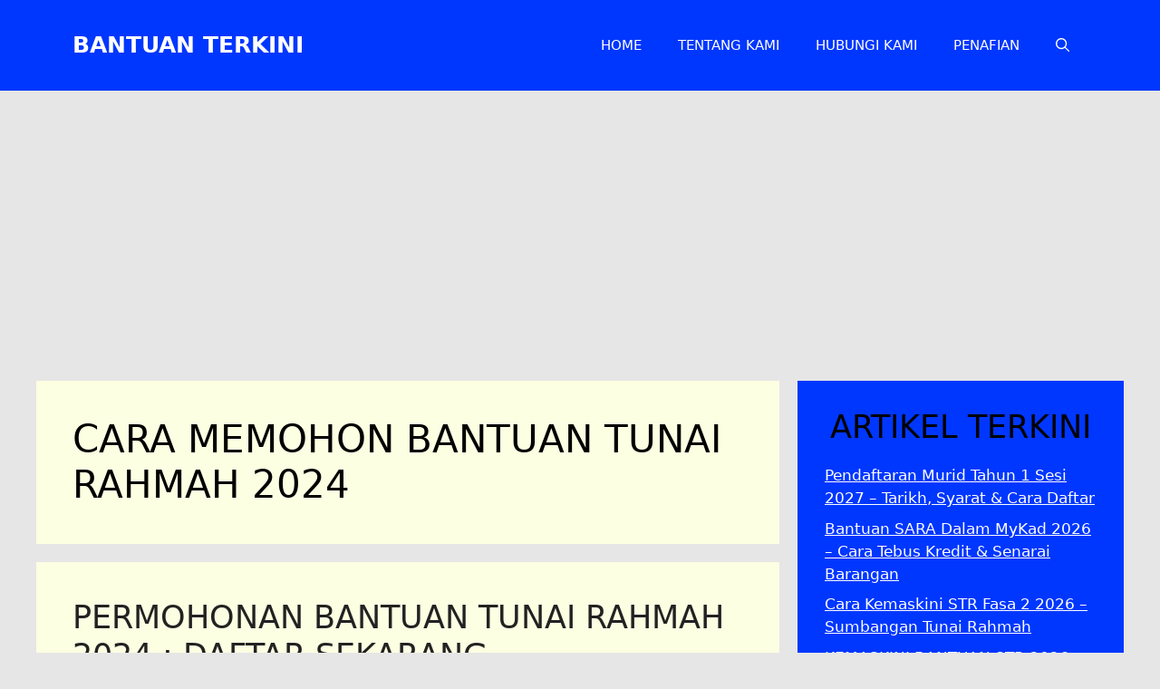

--- FILE ---
content_type: text/html; charset=utf-8
request_url: https://www.google.com/recaptcha/api2/aframe
body_size: 267
content:
<!DOCTYPE HTML><html><head><meta http-equiv="content-type" content="text/html; charset=UTF-8"></head><body><script nonce="SQAmHKAS3iq8meZEVaYrlQ">/** Anti-fraud and anti-abuse applications only. See google.com/recaptcha */ try{var clients={'sodar':'https://pagead2.googlesyndication.com/pagead/sodar?'};window.addEventListener("message",function(a){try{if(a.source===window.parent){var b=JSON.parse(a.data);var c=clients[b['id']];if(c){var d=document.createElement('img');d.src=c+b['params']+'&rc='+(localStorage.getItem("rc::a")?sessionStorage.getItem("rc::b"):"");window.document.body.appendChild(d);sessionStorage.setItem("rc::e",parseInt(sessionStorage.getItem("rc::e")||0)+1);localStorage.setItem("rc::h",'1770025660544');}}}catch(b){}});window.parent.postMessage("_grecaptcha_ready", "*");}catch(b){}</script></body></html>